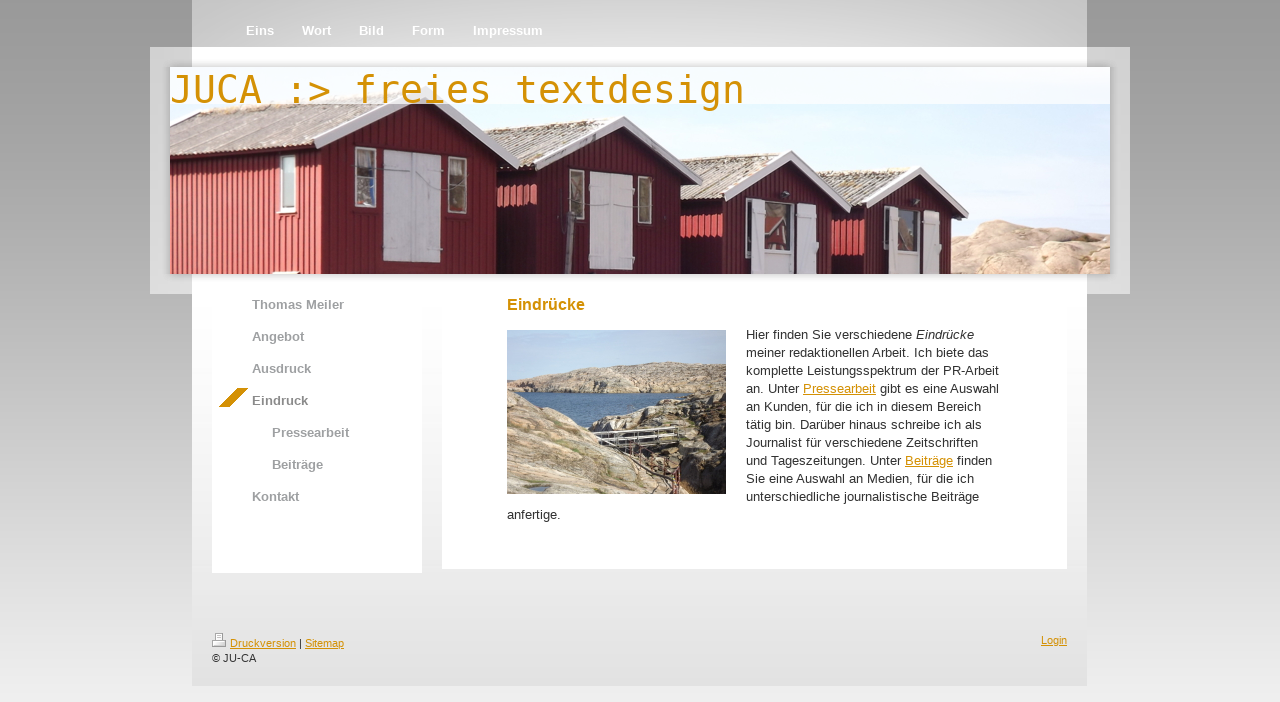

--- FILE ---
content_type: text/html; charset=UTF-8
request_url: https://www.ju-ca.com/wort/eindruck/
body_size: 5270
content:
<!DOCTYPE html>
<html lang="de"  ><head prefix="og: http://ogp.me/ns# fb: http://ogp.me/ns/fb# business: http://ogp.me/ns/business#">
    <meta http-equiv="Content-Type" content="text/html; charset=utf-8"/>
    <meta name="generator" content="IONOS MyWebsite"/>
        
    <link rel="dns-prefetch" href="//cdn.website-start.de/"/>
    <link rel="dns-prefetch" href="//107.mod.mywebsite-editor.com"/>
    <link rel="dns-prefetch" href="https://107.sb.mywebsite-editor.com/"/>
    <link rel="shortcut icon" href="//cdn.website-start.de/favicon.ico"/>
        <title>JUCA entspannt kommunizieren - Eindruck</title>
    
    

<meta name="format-detection" content="telephone=no"/>
        <meta name="keywords" content="Gesundheit, Kurse, professionell, Hilfe"/>
            <meta name="description" content="JU-CA in Karby bietet Leistungen rund um das Thema Gesundheit an."/>
            <meta name="robots" content="index,follow"/>
        <link href="https://www.ju-ca.com/s/style/layout.css?1707747369" rel="stylesheet" type="text/css"/>
    <link href="https://www.ju-ca.com/s/style/main.css?1707747369" rel="stylesheet" type="text/css"/>
    <link href="https://www.ju-ca.com/s/style/font.css?1707747369" rel="stylesheet" type="text/css"/>
    <link href="//cdn.website-start.de/app/cdn/min/group/web.css?1763478093678" rel="stylesheet" type="text/css"/>
<link href="//cdn.website-start.de/app/cdn/min/moduleserver/css/de_DE/common,shoppingbasket?1763478093678" rel="stylesheet" type="text/css"/>
    <link href="https://107.sb.mywebsite-editor.com/app/logstate2-css.php?site=989931664&amp;t=1768794772" rel="stylesheet" type="text/css"/>

<script type="text/javascript">
    /* <![CDATA[ */
var stagingMode = '';
    /* ]]> */
</script>
<script src="https://107.sb.mywebsite-editor.com/app/logstate-js.php?site=989931664&amp;t=1768794772"></script>
    <script type="text/javascript">
    /* <![CDATA[ */
    var systemurl = 'https://107.sb.mywebsite-editor.com/';
    var webPath = '/';
    var proxyName = '';
    var webServerName = 'www.ju-ca.com';
    var sslServerUrl = 'https://www.ju-ca.com';
    var nonSslServerUrl = 'http://www.ju-ca.com';
    var webserverProtocol = 'http://';
    var nghScriptsUrlPrefix = '//107.mod.mywebsite-editor.com';
    var sessionNamespace = 'DIY_SB';
    var jimdoData = {
        cdnUrl:  '//cdn.website-start.de/',
        messages: {
            lightBox: {
    image : 'Bild',
    of: 'von'
}

        },
        isTrial: 0,
        pageId: 926123972    };
    var script_basisID = "989931664";

    diy = window.diy || {};
    diy.web = diy.web || {};

        diy.web.jsBaseUrl = "//cdn.website-start.de/s/build/";

    diy.context = diy.context || {};
    diy.context.type = diy.context.type || 'web';
    /* ]]> */
</script>

<script type="text/javascript" src="//cdn.website-start.de/app/cdn/min/group/web.js?1763478093678" crossorigin="anonymous"></script><script type="text/javascript" src="//cdn.website-start.de/s/build/web.bundle.js?1763478093678" crossorigin="anonymous"></script><script src="//cdn.website-start.de/app/cdn/min/moduleserver/js/de_DE/common,shoppingbasket?1763478093678"></script>
<script type="text/javascript" src="https://cdn.website-start.de/proxy/apps/static/resource/dependencies/"></script><script type="text/javascript">
                    if (typeof require !== 'undefined') {
                        require.config({
                            waitSeconds : 10,
                            baseUrl : 'https://cdn.website-start.de/proxy/apps/static/js/'
                        });
                    }
                </script><script type="text/javascript" src="//cdn.website-start.de/app/cdn/min/group/pfcsupport.js?1763478093678" crossorigin="anonymous"></script>    <meta property="og:type" content="business.business"/>
    <meta property="og:url" content="https://www.ju-ca.com/wort/eindruck/"/>
    <meta property="og:title" content="JUCA entspannt kommunizieren - Eindruck"/>
            <meta property="og:description" content="JU-CA in Karby bietet Leistungen rund um das Thema Gesundheit an."/>
                <meta property="og:image" content="https://www.ju-ca.com/s/img/emotionheader.JPG"/>
        <meta property="business:contact_data:country_name" content="Deutschland"/>
    
    
    
    
    
    
    
    
</head>


<body class="body diyBgActive  cc-pagemode-default diy-market-de_DE" data-pageid="926123972" id="page-926123972">
    
    <div class="diyw">
        <div id="container">
    <!-- start main navigation -->
    <div id="menu">
        <div id="menu_container">
            <div class="webnavigation"><ul id="mainNav1" class="mainNav1"><li class="navTopItemGroup_1"><a data-page-id="921300805" href="https://www.ju-ca.com/" class="level_1"><span>Eins</span></a></li><li class="navTopItemGroup_2"><a data-page-id="921300806" href="https://www.ju-ca.com/wort/" class="parent level_1"><span>Wort</span></a></li><li class="navTopItemGroup_3"><a data-page-id="921300808" href="https://www.ju-ca.com/bild/" class="level_1"><span>Bild</span></a></li><li class="navTopItemGroup_4"><a data-page-id="921300810" href="https://www.ju-ca.com/form/" class="level_1"><span>Form</span></a></li><li class="navTopItemGroup_5"><a data-page-id="921300813" href="https://www.ju-ca.com/impressum/" class="level_1"><span>Impressum</span></a></li></ul></div>
        </div>
    </div>
    <!-- end main navigation -->
    <!-- start header -->
    <div id="header">
        <div id="header_shadow_top"> </div>
        <div id="header_shadow">
            
<style type="text/css" media="all">
.diyw div#emotion-header {
        max-width: 940px;
        max-height: 207px;
                background: #eeeeee;
    }

.diyw div#emotion-header-title-bg {
    left: 0%;
    top: 20%;
    width: 100%;
    height: 18%;

    background-color: #FFFFFF;
    opacity: 0.72;
    filter: alpha(opacity = 71.8);
    }
.diyw img#emotion-header-logo {
    left: 1.00%;
    top: 0.00%;
    background: transparent;
                border: 1px solid #CCCCCC;
        padding: 0px;
                display: none;
    }

.diyw div#emotion-header strong#emotion-header-title {
    left: 5%;
    top: 20%;
    color: #d49105;
        font: normal normal 38px/120% 'Lucida Console', Monaco, monospace;
}

.diyw div#emotion-no-bg-container{
    max-height: 207px;
}

.diyw div#emotion-no-bg-container .emotion-no-bg-height {
    margin-top: 22.02%;
}
</style>
<div id="emotion-header" data-action="loadView" data-params="active" data-imagescount="1">
            <img src="https://www.ju-ca.com/s/img/emotionheader.JPG?1593788878.940px.207px" id="emotion-header-img" alt=""/>
            
        <div id="ehSlideshowPlaceholder">
            <div id="ehSlideShow">
                <div class="slide-container">
                                        <div style="background-color: #eeeeee">
                            <img src="https://www.ju-ca.com/s/img/emotionheader.JPG?1593788878.940px.207px" alt=""/>
                        </div>
                                    </div>
            </div>
        </div>


        <script type="text/javascript">
        //<![CDATA[
                diy.module.emotionHeader.slideShow.init({ slides: [{"url":"https:\/\/www.ju-ca.com\/s\/img\/emotionheader.JPG?1593788878.940px.207px","image_alt":"","bgColor":"#eeeeee"}] });
        //]]>
        </script>

    
            
        
            
                  	<div id="emotion-header-title-bg"></div>
    
            <strong id="emotion-header-title" style="text-align: left">JUCA :&gt; freies textdesign</strong>
                    <div class="notranslate">
                <svg xmlns="http://www.w3.org/2000/svg" version="1.1" id="emotion-header-title-svg" viewBox="0 0 940 207" preserveAspectRatio="xMinYMin meet"><text style="font-family:'Lucida Console', Monaco, monospace;font-size:38px;font-style:normal;font-weight:normal;fill:#d49105;line-height:1.2em;"><tspan x="0" style="text-anchor: start" dy="0.95em">JUCA :&gt; freies textdesign</tspan></text></svg>
            </div>
            
    
    <script type="text/javascript">
    //<![CDATA[
    (function ($) {
        function enableSvgTitle() {
                        var titleSvg = $('svg#emotion-header-title-svg'),
                titleHtml = $('#emotion-header-title'),
                emoWidthAbs = 940,
                emoHeightAbs = 207,
                offsetParent,
                titlePosition,
                svgBoxWidth,
                svgBoxHeight;

                        if (titleSvg.length && titleHtml.length) {
                offsetParent = titleHtml.offsetParent();
                titlePosition = titleHtml.position();
                svgBoxWidth = titleHtml.width();
                svgBoxHeight = titleHtml.height();

                                titleSvg.get(0).setAttribute('viewBox', '0 0 ' + svgBoxWidth + ' ' + svgBoxHeight);
                titleSvg.css({
                   left: Math.roundTo(100 * titlePosition.left / offsetParent.width(), 3) + '%',
                   top: Math.roundTo(100 * titlePosition.top / offsetParent.height(), 3) + '%',
                   width: Math.roundTo(100 * svgBoxWidth / emoWidthAbs, 3) + '%',
                   height: Math.roundTo(100 * svgBoxHeight / emoHeightAbs, 3) + '%'
                });

                titleHtml.css('visibility','hidden');
                titleSvg.css('visibility','visible');
            }
        }

        
            var posFunc = function($, overrideSize) {
                var elems = [], containerWidth, containerHeight;
                                    elems.push({
                        selector: '#emotion-header-title',
                        overrideSize: true,
                        horPos: 0,
                        vertPos: 0                    });
                    lastTitleWidth = $('#emotion-header-title').width();
                                                elems.push({
                    selector: '#emotion-header-title-bg',
                    horPos: 0,
                    vertPos: 0                });
                                
                containerWidth = parseInt('940');
                containerHeight = parseInt('207');

                for (var i = 0; i < elems.length; ++i) {
                    var el = elems[i],
                        $el = $(el.selector),
                        pos = {
                            left: el.horPos,
                            top: el.vertPos
                        };
                    if (!$el.length) continue;
                    var anchorPos = $el.anchorPosition();
                    anchorPos.$container = $('#emotion-header');

                    if (overrideSize === true || el.overrideSize === true) {
                        anchorPos.setContainerSize(containerWidth, containerHeight);
                    } else {
                        anchorPos.setContainerSize(null, null);
                    }

                    var pxPos = anchorPos.fromAnchorPosition(pos),
                        pcPos = anchorPos.toPercentPosition(pxPos);

                    var elPos = {};
                    if (!isNaN(parseFloat(pcPos.top)) && isFinite(pcPos.top)) {
                        elPos.top = pcPos.top + '%';
                    }
                    if (!isNaN(parseFloat(pcPos.left)) && isFinite(pcPos.left)) {
                        elPos.left = pcPos.left + '%';
                    }
                    $el.css(elPos);
                }

                // switch to svg title
                enableSvgTitle();
            };

                        var $emotionImg = jQuery('#emotion-header-img');
            if ($emotionImg.length > 0) {
                // first position the element based on stored size
                posFunc(jQuery, true);

                // trigger reposition using the real size when the element is loaded
                var ehLoadEvTriggered = false;
                $emotionImg.one('load', function(){
                    posFunc(jQuery);
                    ehLoadEvTriggered = true;
                                        diy.module.emotionHeader.slideShow.start();
                                    }).each(function() {
                                        if(this.complete || typeof this.complete === 'undefined') {
                        jQuery(this).load();
                    }
                });

                                noLoadTriggeredTimeoutId = setTimeout(function() {
                    if (!ehLoadEvTriggered) {
                        posFunc(jQuery);
                    }
                    window.clearTimeout(noLoadTriggeredTimeoutId)
                }, 5000);//after 5 seconds
            } else {
                jQuery(function(){
                    posFunc(jQuery);
                });
            }

                        if (jQuery.isBrowser && jQuery.isBrowser.ie8) {
                var longTitleRepositionCalls = 0;
                longTitleRepositionInterval = setInterval(function() {
                    if (lastTitleWidth > 0 && lastTitleWidth != jQuery('#emotion-header-title').width()) {
                        posFunc(jQuery);
                    }
                    longTitleRepositionCalls++;
                    // try this for 5 seconds
                    if (longTitleRepositionCalls === 5) {
                        window.clearInterval(longTitleRepositionInterval);
                    }
                }, 1000);//each 1 second
            }

            }(jQuery));
    //]]>
    </script>

    </div>

        </div>
        <div id="header_shadow_bottom"> </div>
    </div>
    <!-- end header -->
    <div id="page">
        <div id="column_left">
        	<!-- start sub navigation -->
            <div id="navigation"><div class="webnavigation"><ul id="mainNav2" class="mainNav2"><li class="navTopItemGroup_0"><a data-page-id="921300807" href="https://www.ju-ca.com/wort/thomas-meiler/" class="level_2"><span>Thomas Meiler</span></a></li><li class="navTopItemGroup_0"><a data-page-id="921302719" href="https://www.ju-ca.com/wort/angebot/" class="level_2"><span>Angebot</span></a></li><li class="navTopItemGroup_0"><a data-page-id="926123975" href="https://www.ju-ca.com/wort/ausdruck/" class="level_2"><span>Ausdruck</span></a></li><li class="navTopItemGroup_0"><a data-page-id="926123972" href="https://www.ju-ca.com/wort/eindruck/" class="current level_2"><span>Eindruck</span></a></li><li><ul id="mainNav3" class="mainNav3"><li class="navTopItemGroup_0"><a data-page-id="926123973" href="https://www.ju-ca.com/wort/eindruck/pressearbeit/" class="level_3"><span>Pressearbeit</span></a></li><li class="navTopItemGroup_0"><a data-page-id="926123974" href="https://www.ju-ca.com/wort/eindruck/beiträge/" class="level_3"><span>Beiträge</span></a></li></ul></li><li class="navTopItemGroup_0"><a data-page-id="921367499" href="https://www.ju-ca.com/wort/kontakt/" class="level_2"><span>Kontakt</span></a></li></ul></div></div>
            <!-- end sub navigation -->
            <!-- start sidebar -->
            <div id="sidebar"><div id="matrix_1025479061" class="sortable-matrix" data-matrixId="1025479061"></div></div>
            <!-- end sidebar -->
        </div>
        <!-- start content -->
        <div id="content">
        <div id="content_area">
        	<div id="content_start"></div>
        	
        
        <div id="matrix_1026502835" class="sortable-matrix" data-matrixId="1026502835"><div class="n module-type-header diyfeLiveArea "> <h1><span class="diyfeDecoration">Eindrücke</span></h1> </div><div class="n module-type-textWithImage diyfeLiveArea "> 
<div class="clearover " id="textWithImage-5798158442">
<div class="align-container imgleft" style="max-width: 100%; width: 219px;">
    <a class="imagewrapper" href="https://www.ju-ca.com/s/cc_images/teaserbox_2438377044.JPG?t=1593790935" rel="lightbox[5798158442]">
        <img src="https://www.ju-ca.com/s/cc_images/cache_2438377044.JPG?t=1593790935" id="image_5798158442" alt="" style="width:100%"/>
    </a>


</div> 
<div class="textwrapper">
<p>Hier finden Sie verschiedene <em>Eindrücke</em> meiner redaktionellen Arbeit. Ich biete das komplette Leistungsspektrum der PR-Arbeit an. Unter <a href="https://www.ju-ca.com/wort/eindruck/pressearbeit/">Pressearbeit</a>
gibt es eine Auswahl an Kunden, für die ich in diesem Bereich tätig bin. Darüber hinaus schreibe ich als Journalist für verschiedene Zeitschriften und Tageszeitungen. Unter <a href="https://www.ju-ca.com/wort/eindruck/beiträge/">Beiträge</a> finden Sie eine Auswahl an Medien, für die ich unterschiedliche journalistische Beiträge anfertige.</p>
</div>
</div> 
<script type="text/javascript">
    //<![CDATA[
    jQuery(document).ready(function($){
        var $target = $('#textWithImage-5798158442');

        if ($.fn.swipebox && Modernizr.touch) {
            $target
                .find('a[rel*="lightbox"]')
                .addClass('swipebox')
                .swipebox();
        } else {
            $target.tinyLightbox({
                item: 'a[rel*="lightbox"]',
                cycle: false,
                hideNavigation: true
            });
        }
    });
    //]]>
</script>
 </div></div>
        
        
        </div></div>
        <!-- end content -->
        <div class="clearall"></div>
        <!-- start footer -->
        <div id="footer"><div id="contentfooter">
    <div class="leftrow">
                    <a rel="nofollow" href="javascript:PopupFenster('https://www.ju-ca.com/wort/eindruck/?print=1');"><img class="inline" height="14" width="18" src="//cdn.website-start.de/s/img/cc/printer.gif" alt=""/>Druckversion</a> <span class="footer-separator">|</span>
                <a href="https://www.ju-ca.com/sitemap/">Sitemap</a>
                        <br/> © JU-CA
            </div>
    <script type="text/javascript">
        window.diy.ux.Captcha.locales = {
            generateNewCode: 'Neuen Code generieren',
            enterCode: 'Bitte geben Sie den Code ein'
        };
        window.diy.ux.Cap2.locales = {
            generateNewCode: 'Neuen Code generieren',
            enterCode: 'Bitte geben Sie den Code ein'
        };
    </script>
    <div class="rightrow">
                    <span class="loggedout">
                <a rel="nofollow" id="login" href="https://login.1and1-editor.com/989931664/www.ju-ca.com/de?pageId=926123972">
                    Login                </a>
            </span>
                
                <span class="loggedin">
            <a rel="nofollow" id="logout" href="https://107.sb.mywebsite-editor.com/app/cms/logout.php">Logout</a> <span class="footer-separator">|</span>
            <a rel="nofollow" id="edit" href="https://107.sb.mywebsite-editor.com/app/989931664/926123972/">Seite bearbeiten</a>
        </span>
    </div>
</div>
            <div id="loginbox" class="hidden">
                <script type="text/javascript">
                    /* <![CDATA[ */
                    function forgotpw_popup() {
                        var url = 'https://passwort.1und1.de/xml/request/RequestStart';
                        fenster = window.open(url, "fenster1", "width=600,height=400,status=yes,scrollbars=yes,resizable=yes");
                        // IE8 doesn't return the window reference instantly or at all.
                        // It may appear the call failed and fenster is null
                        if (fenster && fenster.focus) {
                            fenster.focus();
                        }
                    }
                    /* ]]> */
                </script>
                                <img class="logo" src="//cdn.website-start.de/s/img/logo.gif" alt="IONOS" title="IONOS"/>

                <div id="loginboxOuter"></div>
            </div>
        
</div>
        <!-- end footer -->
    </div>
</div>
<div id="background"></div>
    </div>

    
    </body>


<!-- rendered at Tue, 30 Dec 2025 21:30:39 +0100 -->
</html>


--- FILE ---
content_type: text/css
request_url: https://www.ju-ca.com/s/style/layout.css?1707747369
body_size: 1381
content:
@charset "utf-8";



body 
{
	margin: 0;
	padding: 0;
}


.diyw .sidecolor {
	background-color: #d49105;
}

.diyw #background {
	width: 100%;
	height: 870px;
	background: url(https://www.ju-ca.com/s/img/bg_body_verlauf.png) repeat-x top left;
	position: absolute;
	top: 0px;
	z-index: 1;
}

*html .diyw #background {
	filter: progid:DXImageTransform.Microsoft.AlphaImageLoader(src="https://www.ju-ca.com/s/img/bg_body_verlauf.png", enabled='true', sizingMethod='scale');
	background: none;
}

.diyw #menu {
	background: url(https://www.ju-ca.com/s/img/main_nav_bg.png) repeat-y top left;
	width: 895px;
	margin: 0 42px;
}

* html .diyw #menu {
	filter: progid:DXImageTransform.Microsoft.AlphaImageLoader(src="https://www.ju-ca.com/s/img/main_nav_bg.png", enabled='true', sizingMethod='scale');
	background: none;
}

.diyw #menu_container {
	position: relative;
	z-index: 20;
}

.diyw #page {
	background: #d9d9d9 url(https://www.ju-ca.com/s/img/content_bg.jpg) repeat-x top left;
	width: 855px;
	margin: 0px 42px;
	padding: 0px 20px;
}

.diyw #container {
	width: 980px;
	margin: 0 auto;
	position: relative;
	z-index: 2;
}

.diyw #header {
	background: url(https://www.ju-ca.com/s/img/emotional_bg.png) repeat-y top left;
	width: 980px;
	padding: 12px;
	width: 956px;
	margin: 0 auto;
}

* html .diyw #header {
	filter: progid:DXImageTransform.Microsoft.AlphaImageLoader(src="https://www.ju-ca.com/s/img/emotional_bg.png", enabled='true', sizingMethod='scale');
	background: none;
}

.diyw #header_shadow_top {
	background: url(https://www.ju-ca.com/s/img/emotional_shadow_top.png) no-repeat top left;
	width: 956px;
	height: 8px;
}

* html .diyw #header_shadow_top {
	filter: progid:DXImageTransform.Microsoft.AlphaImageLoader(src="https://www.ju-ca.com/s/img/emotional_shadow_top.png");
	background: none;
}

.diyw #header_shadow {
	background: url(https://www.ju-ca.com/s/img/emotional_shadow.png) repeat-y top left;
	padding: 0 8px;
	width: 940px;
}

* html .diyw #header_shadow {
	filter: progid:DXImageTransform.Microsoft.AlphaImageLoader(src="https://www.ju-ca.com/s/img/emotional_shadow.png", enabled='true', sizingMethod='scale');
	background: none;
}

.diyw #header_shadow_bottom {
	background: url(https://www.ju-ca.com/s/img/emotional_shadow_bottom.png) no-repeat top left;
	width: 956px;
	height: 8px;
}

* html .diyw #header_shadow_bottom {
	filter: progid:DXImageTransform.Microsoft.AlphaImageLoader(src="https://www.ju-ca.com/s/img/emotional_shadow_bottom.png");
	background: none;
}

.diyw #column_left {
	float: left;
	width: 210px;
	margin: -5px 0px 0px 0px;
}

.diyw #content {
	background: #ffffff;
	float: left;
	width: 505px;
	margin: -5px 0px 0px 20px;
	padding: 0px 60px 40px;
}

.diyw #navigation {
	background: #ffffff;
	width: 210px;
}

.diyw #sidebar{
	width: 210px;
}

.diyw #footer {
	width: 855px;
	padding: 20px 0px;
}

.diyw .clearall {
	clear: both;
}


.diyw #menu ul {
	list-style: none;
	text-align: left;
	margin: 0 auto;
	padding: 0;
	overflow: hidden;
	display: block;
	width: 815px;
}

.diyw #menu li {
	display: inline;
	margin: 0;
	padding: 0;
}

.diyw #menu ul li a {
	display: block;
	float: left;
	padding: 7px 14px;
	margin: 15px 0px 0px 0px;
	text-align: center;
	text-decoration: none;
	font-weight: bold;
	color: #ffffff;
	*white-space: nowrap;
}

.diyw #menu ul li a:hover, .diyw #menu ul li a.current {
	background: #ffffff;
    color: #000000;
	/*color: #d49105;*/
}


.diyw ul.mainNav2 {
	width: 210px;
	margin: 0px 0px 40px 0px;
	padding: 0px 0px 60px 0px;
}

.diyw ul.mainNav3 {
	width: 210px;
	padding: 0;
	margin: 0;
}

.diyw ul.mainNav2 li {
	margin: 0;
	list-style-type: none;
}

.diyw ul.mainNav3 li {
	margin: 0 0 0 20px;
	list-style-type: none;
}

.diyw ul.mainNav2 li a,
.diyw ul.mainNav3 li a {
	background: #FFFFFF;
	color: #9ea0a2;
	text-decoration: none;
	padding: 7px 0 7px 40px;
	display: block;
	font-weight: bold;
}

.diyw ul.mainNav2 li a:hover, .diyw ul.mainNav3 li a:hover {
	color: #8b8b8b;
	background: #d49105 url(https://www.ju-ca.com/s/img/sub_2_nav.gif) no-repeat top left;
}

.diyw ul.mainNav2 li a.current,
.diyw ul.mainNav3 li a.current {
	color: #8b8b8b;
	background: #d49105 url(https://www.ju-ca.com/s/img/sub_2_nav.gif) no-repeat top left;
}



body .diyw
{
	font: normal 11px/140% Verdana, Arial, Helvetica, sans-serif;
	color: #666666;
}
 .diyw p, .diyw table, .diyw td {
	font: normal 11px/140% Verdana, Arial, Helvetica, sans-serif;
	color: #666666;
}

.diyw h1 {
	font: bold 14px/140% Verdana, Arial, Helvetica, sans-serif;
	color: #000000;
}

.diyw h2 {
	font: bold 12px/140% Verdana, Arial, Helvetica, sans-serif;
	color: #666666;
}


.diyw a.trackbackUrl, 
.diyw a.trackbackUrl:link,
.diyw a.trackbackUrl:visited,
.diyw a.trackbackUrl:hover,
.diyw a.trackbackUrl:active {
	background: #EEEEEE none repeat scroll 0% 0%;
	border: 1px solid black;
	color: #333333;
	padding: 2px;
	text-decoration: none;
}

.diyw a:link,
.diyw a:visited {
	text-decoration: underline; 
	color: #DB2F2C;
}

.diyw a:active, 
.diyw a:hover {
	text-decoration: none; 
	color: #DB2F2C;
}

.diyw div.hr {
	border-bottom-style: dotted;
	border-bottom-width: 1px; 
	border-color: #CCCCCC;
	height: 1px;
}
 
.diyw .altcolor,
.diyw .altcolor p {
	color: #000000;
}

.diyw .altcolor h1 {
	color: #000000;
}

.diyw .altcolor h2 {
	color: #000000;
}

.diyw .altcolor a:link,
.diyw .altcolor a:visited {
	color: #000000;
}

.diyw .altcolor a:active, 
.diyw .altcolor a:hover {
	color: #000000;
}

.diyw .altcolor div.hr {
	border-color: #000000;
}


--- FILE ---
content_type: text/css
request_url: https://www.ju-ca.com/s/style/font.css?1707747369
body_size: 283
content:
@charset "utf-8";

body .diyw {}

html body .diyw, html .diyw p, html .diyw table, html .diyw td
{
	font:normal 13px/140% Verdana, Geneva, sans-serif;
	color:#333333;
}

html .diyw h1
{
	font:bold 16px/140% Verdana, Geneva, sans-serif;
	color:#d49105;
	
}

html .diyw h2
{
	font:bold 12px/140% Verdana, Geneva, sans-serif;
	color:#d49105;
	
}

/* Blog */

.diyw a.trackbackUrl, 
.diyw a.trackbackUrl:link,
.diyw a.trackbackUrl:visited,
.diyw a.trackbackUrl:hover,
.diyw a.trackbackUrl:active
{
	background:#EEEEEE none repeat scroll 0% 0%;
	border:1px solid black;
	color:#333333;
	padding:2px;
	text-decoration:none;
}

.diyw a:link,
.diyw a:visited
{
	text-decoration: underline; /* fix */
	color:#d49105; 
}

.diyw a:active, 
.diyw a:hover
{
	text-decoration:none; /* fix */
	color: #d49105;
}

html .diyw div.hr
{
	border-bottom-style:dotted;
	border-bottom-width:1px; /* fix */
	border-color: #CCCCCC;
	height: 1px;
}